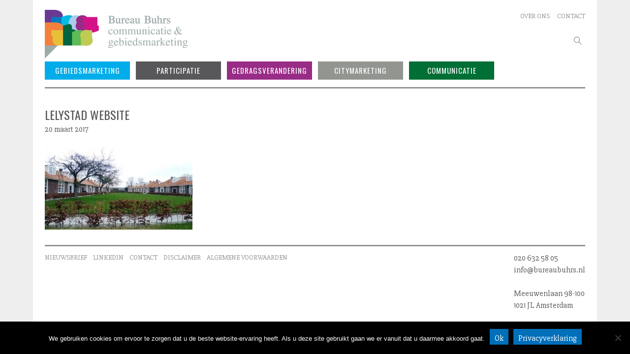

--- FILE ---
content_type: text/html; charset=UTF-8
request_url: https://www.bureaubuhrs.nl/visitor-journeys-aan-lelystad/lelystad-website/
body_size: 39189
content:
<!DOCTYPE html>
<html lang="nl-NL">
<head>
<!-- Google Tag Manager -->
<script>(function(w,d,s,l,i){w[l]=w[l]||[];w[l].push({'gtm.start':
new Date().getTime(),event:'gtm.js'});var f=d.getElementsByTagName(s)[0],
j=d.createElement(s),dl=l!='dataLayer'?'&l='+l:'';j.async=true;j.src=
'https://www.googletagmanager.com/gtm.js?id='+i+dl;f.parentNode.insertBefore(j,f);
})(window,document,'script','dataLayer','GTM-WVV565C');</script> 
<!-- End Google Tag Manager -->
	
<meta charset="UTF-8">
<meta id="viewport" name="viewport" content="width=device-width">
<link rel="profile" href="http://gmpg.org/xfn/11">
<link rel="pingback" href="https://www.bureaubuhrs.nl/xmlrpc.php">

<meta name='robots' content='index, follow, max-image-preview:large, max-snippet:-1, max-video-preview:-1' />
	<style>img:is([sizes="auto" i], [sizes^="auto," i]) { contain-intrinsic-size: 3000px 1500px }</style>
	
	<!-- This site is optimized with the Yoast SEO plugin v26.7 - https://yoast.com/wordpress/plugins/seo/ -->
	<title>lelystad website - Bureau Buhrs</title>
	<link rel="canonical" href="https://www.bureaubuhrs.nl/visitor-journeys-aan-lelystad/lelystad-website/" />
	<meta property="og:locale" content="nl_NL" />
	<meta property="og:type" content="article" />
	<meta property="og:title" content="lelystad website - Bureau Buhrs" />
	<meta property="og:url" content="https://www.bureaubuhrs.nl/visitor-journeys-aan-lelystad/lelystad-website/" />
	<meta property="og:site_name" content="Bureau Buhrs" />
	<meta property="article:modified_time" content="2018-04-24T09:43:03+00:00" />
	<meta property="og:image" content="https://www.bureaubuhrs.nl/visitor-journeys-aan-lelystad/lelystad-website" />
	<meta property="og:image:width" content="414" />
	<meta property="og:image:height" content="232" />
	<meta property="og:image:type" content="image/jpeg" />
	<script type="application/ld+json" class="yoast-schema-graph">{"@context":"https://schema.org","@graph":[{"@type":"WebPage","@id":"https://www.bureaubuhrs.nl/visitor-journeys-aan-lelystad/lelystad-website/","url":"https://www.bureaubuhrs.nl/visitor-journeys-aan-lelystad/lelystad-website/","name":"lelystad website - Bureau Buhrs","isPartOf":{"@id":"https://www.bureaubuhrs.nl/#website"},"primaryImageOfPage":{"@id":"https://www.bureaubuhrs.nl/visitor-journeys-aan-lelystad/lelystad-website/#primaryimage"},"image":{"@id":"https://www.bureaubuhrs.nl/visitor-journeys-aan-lelystad/lelystad-website/#primaryimage"},"thumbnailUrl":"https://www.bureaubuhrs.nl/wp-content/uploads/2017/03/lelystad-website.jpg","datePublished":"2017-03-20T13:34:26+00:00","dateModified":"2018-04-24T09:43:03+00:00","breadcrumb":{"@id":"https://www.bureaubuhrs.nl/visitor-journeys-aan-lelystad/lelystad-website/#breadcrumb"},"inLanguage":"nl-NL","potentialAction":[{"@type":"ReadAction","target":["https://www.bureaubuhrs.nl/visitor-journeys-aan-lelystad/lelystad-website/"]}]},{"@type":"ImageObject","inLanguage":"nl-NL","@id":"https://www.bureaubuhrs.nl/visitor-journeys-aan-lelystad/lelystad-website/#primaryimage","url":"https://www.bureaubuhrs.nl/wp-content/uploads/2017/03/lelystad-website.jpg","contentUrl":"https://www.bureaubuhrs.nl/wp-content/uploads/2017/03/lelystad-website.jpg","width":414,"height":232,"caption":"Werkeiland visitor journeys"},{"@type":"BreadcrumbList","@id":"https://www.bureaubuhrs.nl/visitor-journeys-aan-lelystad/lelystad-website/#breadcrumb","itemListElement":[{"@type":"ListItem","position":1,"name":"Home","item":"https://www.bureaubuhrs.nl/"},{"@type":"ListItem","position":2,"name":"VISITOR JOURNEYS AAN LELYSTAD","item":"https://www.bureaubuhrs.nl/visitor-journeys-aan-lelystad/"},{"@type":"ListItem","position":3,"name":"lelystad website"}]},{"@type":"WebSite","@id":"https://www.bureaubuhrs.nl/#website","url":"https://www.bureaubuhrs.nl/","name":"Bureau Buhrs","description":"communicatie &amp; gebiedsmarketing","potentialAction":[{"@type":"SearchAction","target":{"@type":"EntryPoint","urlTemplate":"https://www.bureaubuhrs.nl/?s={search_term_string}"},"query-input":{"@type":"PropertyValueSpecification","valueRequired":true,"valueName":"search_term_string"}}],"inLanguage":"nl-NL"}]}</script>
	<!-- / Yoast SEO plugin. -->


<link rel="alternate" type="application/rss+xml" title="Bureau Buhrs &raquo; feed" href="https://www.bureaubuhrs.nl/feed/" />
<link rel="alternate" type="application/rss+xml" title="Bureau Buhrs &raquo; reacties feed" href="https://www.bureaubuhrs.nl/comments/feed/" />
		<!-- This site uses the Google Analytics by MonsterInsights plugin v9.11.1 - Using Analytics tracking - https://www.monsterinsights.com/ -->
							<script src="//www.googletagmanager.com/gtag/js?id=G-YW7EBG4WG1"  data-cfasync="false" data-wpfc-render="false" type="text/javascript" async></script>
			<script data-cfasync="false" data-wpfc-render="false" type="text/javascript">
				var mi_version = '9.11.1';
				var mi_track_user = true;
				var mi_no_track_reason = '';
								var MonsterInsightsDefaultLocations = {"page_location":"https:\/\/www.bureaubuhrs.nl\/visitor-journeys-aan-lelystad\/lelystad-website\/"};
								if ( typeof MonsterInsightsPrivacyGuardFilter === 'function' ) {
					var MonsterInsightsLocations = (typeof MonsterInsightsExcludeQuery === 'object') ? MonsterInsightsPrivacyGuardFilter( MonsterInsightsExcludeQuery ) : MonsterInsightsPrivacyGuardFilter( MonsterInsightsDefaultLocations );
				} else {
					var MonsterInsightsLocations = (typeof MonsterInsightsExcludeQuery === 'object') ? MonsterInsightsExcludeQuery : MonsterInsightsDefaultLocations;
				}

								var disableStrs = [
										'ga-disable-G-YW7EBG4WG1',
									];

				/* Function to detect opted out users */
				function __gtagTrackerIsOptedOut() {
					for (var index = 0; index < disableStrs.length; index++) {
						if (document.cookie.indexOf(disableStrs[index] + '=true') > -1) {
							return true;
						}
					}

					return false;
				}

				/* Disable tracking if the opt-out cookie exists. */
				if (__gtagTrackerIsOptedOut()) {
					for (var index = 0; index < disableStrs.length; index++) {
						window[disableStrs[index]] = true;
					}
				}

				/* Opt-out function */
				function __gtagTrackerOptout() {
					for (var index = 0; index < disableStrs.length; index++) {
						document.cookie = disableStrs[index] + '=true; expires=Thu, 31 Dec 2099 23:59:59 UTC; path=/';
						window[disableStrs[index]] = true;
					}
				}

				if ('undefined' === typeof gaOptout) {
					function gaOptout() {
						__gtagTrackerOptout();
					}
				}
								window.dataLayer = window.dataLayer || [];

				window.MonsterInsightsDualTracker = {
					helpers: {},
					trackers: {},
				};
				if (mi_track_user) {
					function __gtagDataLayer() {
						dataLayer.push(arguments);
					}

					function __gtagTracker(type, name, parameters) {
						if (!parameters) {
							parameters = {};
						}

						if (parameters.send_to) {
							__gtagDataLayer.apply(null, arguments);
							return;
						}

						if (type === 'event') {
														parameters.send_to = monsterinsights_frontend.v4_id;
							var hookName = name;
							if (typeof parameters['event_category'] !== 'undefined') {
								hookName = parameters['event_category'] + ':' + name;
							}

							if (typeof MonsterInsightsDualTracker.trackers[hookName] !== 'undefined') {
								MonsterInsightsDualTracker.trackers[hookName](parameters);
							} else {
								__gtagDataLayer('event', name, parameters);
							}
							
						} else {
							__gtagDataLayer.apply(null, arguments);
						}
					}

					__gtagTracker('js', new Date());
					__gtagTracker('set', {
						'developer_id.dZGIzZG': true,
											});
					if ( MonsterInsightsLocations.page_location ) {
						__gtagTracker('set', MonsterInsightsLocations);
					}
										__gtagTracker('config', 'G-YW7EBG4WG1', {"forceSSL":"true","anonymize_ip":"true"} );
										window.gtag = __gtagTracker;										(function () {
						/* https://developers.google.com/analytics/devguides/collection/analyticsjs/ */
						/* ga and __gaTracker compatibility shim. */
						var noopfn = function () {
							return null;
						};
						var newtracker = function () {
							return new Tracker();
						};
						var Tracker = function () {
							return null;
						};
						var p = Tracker.prototype;
						p.get = noopfn;
						p.set = noopfn;
						p.send = function () {
							var args = Array.prototype.slice.call(arguments);
							args.unshift('send');
							__gaTracker.apply(null, args);
						};
						var __gaTracker = function () {
							var len = arguments.length;
							if (len === 0) {
								return;
							}
							var f = arguments[len - 1];
							if (typeof f !== 'object' || f === null || typeof f.hitCallback !== 'function') {
								if ('send' === arguments[0]) {
									var hitConverted, hitObject = false, action;
									if ('event' === arguments[1]) {
										if ('undefined' !== typeof arguments[3]) {
											hitObject = {
												'eventAction': arguments[3],
												'eventCategory': arguments[2],
												'eventLabel': arguments[4],
												'value': arguments[5] ? arguments[5] : 1,
											}
										}
									}
									if ('pageview' === arguments[1]) {
										if ('undefined' !== typeof arguments[2]) {
											hitObject = {
												'eventAction': 'page_view',
												'page_path': arguments[2],
											}
										}
									}
									if (typeof arguments[2] === 'object') {
										hitObject = arguments[2];
									}
									if (typeof arguments[5] === 'object') {
										Object.assign(hitObject, arguments[5]);
									}
									if ('undefined' !== typeof arguments[1].hitType) {
										hitObject = arguments[1];
										if ('pageview' === hitObject.hitType) {
											hitObject.eventAction = 'page_view';
										}
									}
									if (hitObject) {
										action = 'timing' === arguments[1].hitType ? 'timing_complete' : hitObject.eventAction;
										hitConverted = mapArgs(hitObject);
										__gtagTracker('event', action, hitConverted);
									}
								}
								return;
							}

							function mapArgs(args) {
								var arg, hit = {};
								var gaMap = {
									'eventCategory': 'event_category',
									'eventAction': 'event_action',
									'eventLabel': 'event_label',
									'eventValue': 'event_value',
									'nonInteraction': 'non_interaction',
									'timingCategory': 'event_category',
									'timingVar': 'name',
									'timingValue': 'value',
									'timingLabel': 'event_label',
									'page': 'page_path',
									'location': 'page_location',
									'title': 'page_title',
									'referrer' : 'page_referrer',
								};
								for (arg in args) {
																		if (!(!args.hasOwnProperty(arg) || !gaMap.hasOwnProperty(arg))) {
										hit[gaMap[arg]] = args[arg];
									} else {
										hit[arg] = args[arg];
									}
								}
								return hit;
							}

							try {
								f.hitCallback();
							} catch (ex) {
							}
						};
						__gaTracker.create = newtracker;
						__gaTracker.getByName = newtracker;
						__gaTracker.getAll = function () {
							return [];
						};
						__gaTracker.remove = noopfn;
						__gaTracker.loaded = true;
						window['__gaTracker'] = __gaTracker;
					})();
									} else {
										console.log("");
					(function () {
						function __gtagTracker() {
							return null;
						}

						window['__gtagTracker'] = __gtagTracker;
						window['gtag'] = __gtagTracker;
					})();
									}
			</script>
							<!-- / Google Analytics by MonsterInsights -->
		<script type="text/javascript">
/* <![CDATA[ */
window._wpemojiSettings = {"baseUrl":"https:\/\/s.w.org\/images\/core\/emoji\/16.0.1\/72x72\/","ext":".png","svgUrl":"https:\/\/s.w.org\/images\/core\/emoji\/16.0.1\/svg\/","svgExt":".svg","source":{"concatemoji":"https:\/\/www.bureaubuhrs.nl\/wp-includes\/js\/wp-emoji-release.min.js?ver=6.8.3"}};
/*! This file is auto-generated */
!function(s,n){var o,i,e;function c(e){try{var t={supportTests:e,timestamp:(new Date).valueOf()};sessionStorage.setItem(o,JSON.stringify(t))}catch(e){}}function p(e,t,n){e.clearRect(0,0,e.canvas.width,e.canvas.height),e.fillText(t,0,0);var t=new Uint32Array(e.getImageData(0,0,e.canvas.width,e.canvas.height).data),a=(e.clearRect(0,0,e.canvas.width,e.canvas.height),e.fillText(n,0,0),new Uint32Array(e.getImageData(0,0,e.canvas.width,e.canvas.height).data));return t.every(function(e,t){return e===a[t]})}function u(e,t){e.clearRect(0,0,e.canvas.width,e.canvas.height),e.fillText(t,0,0);for(var n=e.getImageData(16,16,1,1),a=0;a<n.data.length;a++)if(0!==n.data[a])return!1;return!0}function f(e,t,n,a){switch(t){case"flag":return n(e,"\ud83c\udff3\ufe0f\u200d\u26a7\ufe0f","\ud83c\udff3\ufe0f\u200b\u26a7\ufe0f")?!1:!n(e,"\ud83c\udde8\ud83c\uddf6","\ud83c\udde8\u200b\ud83c\uddf6")&&!n(e,"\ud83c\udff4\udb40\udc67\udb40\udc62\udb40\udc65\udb40\udc6e\udb40\udc67\udb40\udc7f","\ud83c\udff4\u200b\udb40\udc67\u200b\udb40\udc62\u200b\udb40\udc65\u200b\udb40\udc6e\u200b\udb40\udc67\u200b\udb40\udc7f");case"emoji":return!a(e,"\ud83e\udedf")}return!1}function g(e,t,n,a){var r="undefined"!=typeof WorkerGlobalScope&&self instanceof WorkerGlobalScope?new OffscreenCanvas(300,150):s.createElement("canvas"),o=r.getContext("2d",{willReadFrequently:!0}),i=(o.textBaseline="top",o.font="600 32px Arial",{});return e.forEach(function(e){i[e]=t(o,e,n,a)}),i}function t(e){var t=s.createElement("script");t.src=e,t.defer=!0,s.head.appendChild(t)}"undefined"!=typeof Promise&&(o="wpEmojiSettingsSupports",i=["flag","emoji"],n.supports={everything:!0,everythingExceptFlag:!0},e=new Promise(function(e){s.addEventListener("DOMContentLoaded",e,{once:!0})}),new Promise(function(t){var n=function(){try{var e=JSON.parse(sessionStorage.getItem(o));if("object"==typeof e&&"number"==typeof e.timestamp&&(new Date).valueOf()<e.timestamp+604800&&"object"==typeof e.supportTests)return e.supportTests}catch(e){}return null}();if(!n){if("undefined"!=typeof Worker&&"undefined"!=typeof OffscreenCanvas&&"undefined"!=typeof URL&&URL.createObjectURL&&"undefined"!=typeof Blob)try{var e="postMessage("+g.toString()+"("+[JSON.stringify(i),f.toString(),p.toString(),u.toString()].join(",")+"));",a=new Blob([e],{type:"text/javascript"}),r=new Worker(URL.createObjectURL(a),{name:"wpTestEmojiSupports"});return void(r.onmessage=function(e){c(n=e.data),r.terminate(),t(n)})}catch(e){}c(n=g(i,f,p,u))}t(n)}).then(function(e){for(var t in e)n.supports[t]=e[t],n.supports.everything=n.supports.everything&&n.supports[t],"flag"!==t&&(n.supports.everythingExceptFlag=n.supports.everythingExceptFlag&&n.supports[t]);n.supports.everythingExceptFlag=n.supports.everythingExceptFlag&&!n.supports.flag,n.DOMReady=!1,n.readyCallback=function(){n.DOMReady=!0}}).then(function(){return e}).then(function(){var e;n.supports.everything||(n.readyCallback(),(e=n.source||{}).concatemoji?t(e.concatemoji):e.wpemoji&&e.twemoji&&(t(e.twemoji),t(e.wpemoji)))}))}((window,document),window._wpemojiSettings);
/* ]]> */
</script>
<style id='wp-emoji-styles-inline-css' type='text/css'>

	img.wp-smiley, img.emoji {
		display: inline !important;
		border: none !important;
		box-shadow: none !important;
		height: 1em !important;
		width: 1em !important;
		margin: 0 0.07em !important;
		vertical-align: -0.1em !important;
		background: none !important;
		padding: 0 !important;
	}
</style>
<link rel='stylesheet' id='cookie-notice-front-css' href='https://www.bureaubuhrs.nl/wp-content/plugins/cookie-notice/css/front.min.css?ver=2.5.11' type='text/css' media='all' />
<link rel='stylesheet' id='bureaubuhrs-style-css' href='https://www.bureaubuhrs.nl/wp-content/themes/bureaubuhrs/style.css?ver=6.8.3' type='text/css' media='all' />
<link rel='stylesheet' id='flick-css' href='https://www.bureaubuhrs.nl/wp-content/plugins/mailchimp/assets/css/flick/flick.css?ver=2.0.1' type='text/css' media='all' />
<link rel='stylesheet' id='mailchimp_sf_main_css-css' href='https://www.bureaubuhrs.nl/wp-content/plugins/mailchimp/assets/css/frontend.css?ver=2.0.1' type='text/css' media='all' />
<script type="text/javascript" src="https://www.bureaubuhrs.nl/wp-content/plugins/google-analytics-for-wordpress/assets/js/frontend-gtag.min.js?ver=9.11.1" id="monsterinsights-frontend-script-js" async="async" data-wp-strategy="async"></script>
<script data-cfasync="false" data-wpfc-render="false" type="text/javascript" id='monsterinsights-frontend-script-js-extra'>/* <![CDATA[ */
var monsterinsights_frontend = {"js_events_tracking":"true","download_extensions":"doc,pdf,ppt,zip,xls,docx,pptx,xlsx","inbound_paths":"[]","home_url":"https:\/\/www.bureaubuhrs.nl","hash_tracking":"false","v4_id":"G-YW7EBG4WG1"};/* ]]> */
</script>
<script type="text/javascript" id="cookie-notice-front-js-before">
/* <![CDATA[ */
var cnArgs = {"ajaxUrl":"https:\/\/www.bureaubuhrs.nl\/wp-admin\/admin-ajax.php","nonce":"70cd451971","hideEffect":"fade","position":"bottom","onScroll":false,"onScrollOffset":100,"onClick":false,"cookieName":"cookie_notice_accepted","cookieTime":2592000,"cookieTimeRejected":2592000,"globalCookie":false,"redirection":false,"cache":false,"revokeCookies":false,"revokeCookiesOpt":"automatic"};
/* ]]> */
</script>
<script type="text/javascript" src="https://www.bureaubuhrs.nl/wp-content/plugins/cookie-notice/js/front.min.js?ver=2.5.11" id="cookie-notice-front-js"></script>
<script type="text/javascript" src="https://www.bureaubuhrs.nl/wp-content/plugins/hyphenator/Hyphenator.js?ver=4.1.0" id="hyphenator-js"></script>
<script type="text/javascript" src="https://www.bureaubuhrs.nl/wp-content/plugins/hyphenator/patterns/nl.js?ver=4.1.0" id="hyphenator-nl-js"></script>
<script type="text/javascript" src="https://www.bureaubuhrs.nl/wp-includes/js/jquery/jquery.min.js?ver=3.7.1" id="jquery-core-js"></script>
<script type="text/javascript" src="https://www.bureaubuhrs.nl/wp-includes/js/jquery/jquery-migrate.min.js?ver=3.4.1" id="jquery-migrate-js"></script>
<script type="text/javascript" src="https://www.bureaubuhrs.nl/wp-content/themes/bureaubuhrs/js/colors.js?ver=6.8.3" id="colors-js"></script>
<script type="text/javascript" src="https://www.bureaubuhrs.nl/wp-content/themes/bureaubuhrs/js/interface.js?ver=6.8.3" id="interface-js"></script>
<script type="text/javascript" src="https://www.bureaubuhrs.nl/wp-content/themes/bureaubuhrs/inc/PgwSlider-master/pgwslider.min.js?ver=6.8.3" id="pgwslider-js"></script>
<script type="text/javascript" src="https://www.bureaubuhrs.nl/wp-content/themes/bureaubuhrs/inc/jquery.bxslider/jquery.bxslider.min.js?ver=6.8.3" id="bxslider-js"></script>
<link rel="https://api.w.org/" href="https://www.bureaubuhrs.nl/wp-json/" /><link rel="alternate" title="JSON" type="application/json" href="https://www.bureaubuhrs.nl/wp-json/wp/v2/media/2413" /><link rel="EditURI" type="application/rsd+xml" title="RSD" href="https://www.bureaubuhrs.nl/xmlrpc.php?rsd" />
<meta name="generator" content="WordPress 6.8.3" />
<link rel='shortlink' href='https://www.bureaubuhrs.nl/?p=2413' />
<link rel="alternate" title="oEmbed (JSON)" type="application/json+oembed" href="https://www.bureaubuhrs.nl/wp-json/oembed/1.0/embed?url=https%3A%2F%2Fwww.bureaubuhrs.nl%2Fvisitor-journeys-aan-lelystad%2Flelystad-website%2F" />
<link rel="alternate" title="oEmbed (XML)" type="text/xml+oembed" href="https://www.bureaubuhrs.nl/wp-json/oembed/1.0/embed?url=https%3A%2F%2Fwww.bureaubuhrs.nl%2Fvisitor-journeys-aan-lelystad%2Flelystad-website%2F&#038;format=xml" />
<!-- All in one Favicon 4.8 --><link rel="shortcut icon" href="https://www.bureaubuhrs.nl/wp-content/uploads/2018/11/favicon-1.ico" />
<script type="text/javascript">
	Hyphenator.config( {"minwordlength":12,"classname":"entry-content","remoteloading":false,"defaultlanguage":"nl"} );
	Hyphenator.run();
</script>
		<style type="text/css" id="wp-custom-css">
			body #mc_signup_submit {
	padding-block: 0;
  width: auto;
}		</style>
		<!--[if lt IE 9]>
	<script src="/wp-content/themes/bureaubuhrs/js/html5.js"></script>
<![endif]-->
<link href='https://fonts.googleapis.com/css?family=Slabo+27px' rel='stylesheet' type='text/css'>
<link href='https://fonts.googleapis.com/css?family=Oswald:400,300,700' rel='stylesheet' type='text/css'>
<link href='/wp-content/themes/bureaubuhrs/inc/PgwSlider-master/pgwslider.min.css' rel='stylesheet' type='text/css'>
<link href='/wp-content/themes/bureaubuhrs/inc/jquery.bxslider/jquery.bxslider.css' rel='stylesheet' type='text/css'>
<link href='/wp-content/themes/bureaubuhrs/linearicons.css' rel='stylesheet' type='text/css'>
<script>
if (screen.width < 600) {
  document.getElementById("viewport").setAttribute("content", "width=405");
} else {
  document.getElementById("viewport").setAttribute("content", "width=1146");
}

/* Modernizr 2.8.3 (Custom Build) | MIT & BSD
 * Build: http://modernizr.com/download/#-touch-shiv-cssclasses-teststyles-prefixes-load
 */
;window.Modernizr=function(a,b,c){function w(a){j.cssText=a}function x(a,b){return w(m.join(a+";")+(b||""))}function y(a,b){return typeof a===b}function z(a,b){return!!~(""+a).indexOf(b)}function A(a,b,d){for(var e in a){var f=b[a[e]];if(f!==c)return d===!1?a[e]:y(f,"function")?f.bind(d||b):f}return!1}var d="2.8.3",e={},f=!0,g=b.documentElement,h="modernizr",i=b.createElement(h),j=i.style,k,l={}.toString,m=" -webkit- -moz- -o- -ms- ".split(" "),n={},o={},p={},q=[],r=q.slice,s,t=function(a,c,d,e){var f,i,j,k,l=b.createElement("div"),m=b.body,n=m||b.createElement("body");if(parseInt(d,10))while(d--)j=b.createElement("div"),j.id=e?e[d]:h+(d+1),l.appendChild(j);return f=["&#173;",'<style id="s',h,'">',a,"</style>"].join(""),l.id=h,(m?l:n).innerHTML+=f,n.appendChild(l),m||(n.style.background="",n.style.overflow="hidden",k=g.style.overflow,g.style.overflow="hidden",g.appendChild(n)),i=c(l,a),m?l.parentNode.removeChild(l):(n.parentNode.removeChild(n),g.style.overflow=k),!!i},u={}.hasOwnProperty,v;!y(u,"undefined")&&!y(u.call,"undefined")?v=function(a,b){return u.call(a,b)}:v=function(a,b){return b in a&&y(a.constructor.prototype[b],"undefined")},Function.prototype.bind||(Function.prototype.bind=function(b){var c=this;if(typeof c!="function")throw new TypeError;var d=r.call(arguments,1),e=function(){if(this instanceof e){var a=function(){};a.prototype=c.prototype;var f=new a,g=c.apply(f,d.concat(r.call(arguments)));return Object(g)===g?g:f}return c.apply(b,d.concat(r.call(arguments)))};return e}),n.touch=function(){var c;return"ontouchstart"in a||a.DocumentTouch&&b instanceof DocumentTouch?c=!0:t(["@media (",m.join("touch-enabled),("),h,")","{#modernizr{top:9px;position:absolute}}"].join(""),function(a){c=a.offsetTop===9}),c};for(var B in n)v(n,B)&&(s=B.toLowerCase(),e[s]=n[B](),q.push((e[s]?"":"no-")+s));return e.addTest=function(a,b){if(typeof a=="object")for(var d in a)v(a,d)&&e.addTest(d,a[d]);else{a=a.toLowerCase();if(e[a]!==c)return e;b=typeof b=="function"?b():b,typeof f!="undefined"&&f&&(g.className+=" "+(b?"":"no-")+a),e[a]=b}return e},w(""),i=k=null,function(a,b){function l(a,b){var c=a.createElement("p"),d=a.getElementsByTagName("head")[0]||a.documentElement;return c.innerHTML="x<style>"+b+"</style>",d.insertBefore(c.lastChild,d.firstChild)}function m(){var a=s.elements;return typeof a=="string"?a.split(" "):a}function n(a){var b=j[a[h]];return b||(b={},i++,a[h]=i,j[i]=b),b}function o(a,c,d){c||(c=b);if(k)return c.createElement(a);d||(d=n(c));var g;return d.cache[a]?g=d.cache[a].cloneNode():f.test(a)?g=(d.cache[a]=d.createElem(a)).cloneNode():g=d.createElem(a),g.canHaveChildren&&!e.test(a)&&!g.tagUrn?d.frag.appendChild(g):g}function p(a,c){a||(a=b);if(k)return a.createDocumentFragment();c=c||n(a);var d=c.frag.cloneNode(),e=0,f=m(),g=f.length;for(;e<g;e++)d.createElement(f[e]);return d}function q(a,b){b.cache||(b.cache={},b.createElem=a.createElement,b.createFrag=a.createDocumentFragment,b.frag=b.createFrag()),a.createElement=function(c){return s.shivMethods?o(c,a,b):b.createElem(c)},a.createDocumentFragment=Function("h,f","return function(){var n=f.cloneNode(),c=n.createElement;h.shivMethods&&("+m().join().replace(/[\w\-]+/g,function(a){return b.createElem(a),b.frag.createElement(a),'c("'+a+'")'})+");return n}")(s,b.frag)}function r(a){a||(a=b);var c=n(a);return s.shivCSS&&!g&&!c.hasCSS&&(c.hasCSS=!!l(a,"article,aside,dialog,figcaption,figure,footer,header,hgroup,main,nav,section{display:block}mark{background:#FF0;color:#000}template{display:none}")),k||q(a,c),a}var c="3.7.0",d=a.html5||{},e=/^<|^(?:button|map|select|textarea|object|iframe|option|optgroup)$/i,f=/^(?:a|b|code|div|fieldset|h1|h2|h3|h4|h5|h6|i|label|li|ol|p|q|span|strong|style|table|tbody|td|th|tr|ul)$/i,g,h="_html5shiv",i=0,j={},k;(function(){try{var a=b.createElement("a");a.innerHTML="<xyz></xyz>",g="hidden"in a,k=a.childNodes.length==1||function(){b.createElement("a");var a=b.createDocumentFragment();return typeof a.cloneNode=="undefined"||typeof a.createDocumentFragment=="undefined"||typeof a.createElement=="undefined"}()}catch(c){g=!0,k=!0}})();var s={elements:d.elements||"abbr article aside audio bdi canvas data datalist details dialog figcaption figure footer header hgroup main mark meter nav output progress section summary template time video",version:c,shivCSS:d.shivCSS!==!1,supportsUnknownElements:k,shivMethods:d.shivMethods!==!1,type:"default",shivDocument:r,createElement:o,createDocumentFragment:p};a.html5=s,r(b)}(this,b),e._version=d,e._prefixes=m,e.testStyles=t,g.className=g.className.replace(/(^|\s)no-js(\s|$)/,"$1$2")+(f?" js "+q.join(" "):""),e}(this,this.document),function(a,b,c){function d(a){return"[object Function]"==o.call(a)}function e(a){return"string"==typeof a}function f(){}function g(a){return!a||"loaded"==a||"complete"==a||"uninitialized"==a}function h(){var a=p.shift();q=1,a?a.t?m(function(){("c"==a.t?B.injectCss:B.injectJs)(a.s,0,a.a,a.x,a.e,1)},0):(a(),h()):q=0}function i(a,c,d,e,f,i,j){function k(b){if(!o&&g(l.readyState)&&(u.r=o=1,!q&&h(),l.onload=l.onreadystatechange=null,b)){"img"!=a&&m(function(){t.removeChild(l)},50);for(var d in y[c])y[c].hasOwnProperty(d)&&y[c][d].onload()}}var j=j||B.errorTimeout,l=b.createElement(a),o=0,r=0,u={t:d,s:c,e:f,a:i,x:j};1===y[c]&&(r=1,y[c]=[]),"object"==a?l.data=c:(l.src=c,l.type=a),l.width=l.height="0",l.onerror=l.onload=l.onreadystatechange=function(){k.call(this,r)},p.splice(e,0,u),"img"!=a&&(r||2===y[c]?(t.insertBefore(l,s?null:n),m(k,j)):y[c].push(l))}function j(a,b,c,d,f){return q=0,b=b||"j",e(a)?i("c"==b?v:u,a,b,this.i++,c,d,f):(p.splice(this.i++,0,a),1==p.length&&h()),this}function k(){var a=B;return a.loader={load:j,i:0},a}var l=b.documentElement,m=a.setTimeout,n=b.getElementsByTagName("script")[0],o={}.toString,p=[],q=0,r="MozAppearance"in l.style,s=r&&!!b.createRange().compareNode,t=s?l:n.parentNode,l=a.opera&&"[object Opera]"==o.call(a.opera),l=!!b.attachEvent&&!l,u=r?"object":l?"script":"img",v=l?"script":u,w=Array.isArray||function(a){return"[object Array]"==o.call(a)},x=[],y={},z={timeout:function(a,b){return b.length&&(a.timeout=b[0]),a}},A,B;B=function(a){function b(a){var a=a.split("!"),b=x.length,c=a.pop(),d=a.length,c={url:c,origUrl:c,prefixes:a},e,f,g;for(f=0;f<d;f++)g=a[f].split("="),(e=z[g.shift()])&&(c=e(c,g));for(f=0;f<b;f++)c=x[f](c);return c}function g(a,e,f,g,h){var i=b(a),j=i.autoCallback;i.url.split(".").pop().split("?").shift(),i.bypass||(e&&(e=d(e)?e:e[a]||e[g]||e[a.split("/").pop().split("?")[0]]),i.instead?i.instead(a,e,f,g,h):(y[i.url]?i.noexec=!0:y[i.url]=1,f.load(i.url,i.forceCSS||!i.forceJS&&"css"==i.url.split(".").pop().split("?").shift()?"c":c,i.noexec,i.attrs,i.timeout),(d(e)||d(j))&&f.load(function(){k(),e&&e(i.origUrl,h,g),j&&j(i.origUrl,h,g),y[i.url]=2})))}function h(a,b){function c(a,c){if(a){if(e(a))c||(j=function(){var a=[].slice.call(arguments);k.apply(this,a),l()}),g(a,j,b,0,h);else if(Object(a)===a)for(n in m=function(){var b=0,c;for(c in a)a.hasOwnProperty(c)&&b++;return b}(),a)a.hasOwnProperty(n)&&(!c&&!--m&&(d(j)?j=function(){var a=[].slice.call(arguments);k.apply(this,a),l()}:j[n]=function(a){return function(){var b=[].slice.call(arguments);a&&a.apply(this,b),l()}}(k[n])),g(a[n],j,b,n,h))}else!c&&l()}var h=!!a.test,i=a.load||a.both,j=a.callback||f,k=j,l=a.complete||f,m,n;c(h?a.yep:a.nope,!!i),i&&c(i)}var i,j,l=this.yepnope.loader;if(e(a))g(a,0,l,0);else if(w(a))for(i=0;i<a.length;i++)j=a[i],e(j)?g(j,0,l,0):w(j)?B(j):Object(j)===j&&h(j,l);else Object(a)===a&&h(a,l)},B.addPrefix=function(a,b){z[a]=b},B.addFilter=function(a){x.push(a)},B.errorTimeout=1e4,null==b.readyState&&b.addEventListener&&(b.readyState="loading",b.addEventListener("DOMContentLoaded",A=function(){b.removeEventListener("DOMContentLoaded",A,0),b.readyState="complete"},0)),a.yepnope=k(),a.yepnope.executeStack=h,a.yepnope.injectJs=function(a,c,d,e,i,j){var k=b.createElement("script"),l,o,e=e||B.errorTimeout;k.src=a;for(o in d)k.setAttribute(o,d[o]);c=j?h:c||f,k.onreadystatechange=k.onload=function(){!l&&g(k.readyState)&&(l=1,c(),k.onload=k.onreadystatechange=null)},m(function(){l||(l=1,c(1))},e),i?k.onload():n.parentNode.insertBefore(k,n)},a.yepnope.injectCss=function(a,c,d,e,g,i){var e=b.createElement("link"),j,c=i?h:c||f;e.href=a,e.rel="stylesheet",e.type="text/css";for(j in d)e.setAttribute(j,d[j]);g||(n.parentNode.insertBefore(e,n),m(c,0))}}(this,document),Modernizr.load=function(){yepnope.apply(window,[].slice.call(arguments,0))};

</script>
</head>

<body class="attachment wp-singular attachment-template-default single single-attachment postid-2413 attachmentid-2413 attachment-jpeg wp-theme-bureaubuhrs cookies-not-set group-blog">
<!-- Google Tag Manager (noscript) -->
<noscript><iframe src="https://www.googletagmanager.com/ns.html?id=GTM-WVV565C" height="0" width="0" style="display:none;visibility:hidden"></iframe></noscript>
<!-- End Google Tag Manager (noscript) -->
	
<div id="page" class="hfeed site">
	<a class="skip-link screen-reader-text" href="#content">Skip to content</a>

	<header id="masthead" class="site-header" role="banner">
		<div class="site-branding">
			<a href="https://www.bureaubuhrs.nl/" rel="home"><img src="/wp-content/themes/bureaubuhrs/img/logobureaubuhrs.png" height="99" /></a><h1 class="site-title"><a href="https://www.bureaubuhrs.nl/" rel="home">Bureau Buhrs</a></h1>
			<h2 class="site-description"><a href="https://www.bureaubuhrs.nl/" rel="home">communicatie &amp; gebiedsmarketing</a></h2>
		</div><!-- .site-branding -->

		<div class="menu-header-menu-container"><ul id="menu-header-menu" class="menu"><li id="menu-item-5310" class="menu-item menu-item-type-post_type menu-item-object-page menu-item-5310"><a href="https://www.bureaubuhrs.nl/over-ons/">Over ons</a></li>
<li id="menu-item-5308" class="menu-item menu-item-type-post_type menu-item-object-page menu-item-5308"><a href="https://www.bureaubuhrs.nl/contact/">Contact</a></li>
</ul></div>		<form role="search" method="get" class="search-form" action="https://www.bureaubuhrs.nl/">
		<span class="icon-magnifier" style="position: absolute; margin: 9px 0 0 150px; pointer-events: none; cursor: pointer;"></span>
			<label>
				<span class="screen-reader-text">Zoeken naar:</span>
				<input type="search" class="search-field" placeholder="Search …" value="" name="s" title="Zoeken naar:" />
			</label>
		</form>

		<nav id="site-navigation" class="main-navigation" role="navigation">
			<button class="menu-toggle" aria-controls="menu" aria-expanded="false"><span class="icon-options"></span></button>
			<div class="menu-hoofdmenu-container"><ul id="menu-hoofdmenu" class="menu"><li id="menu-item-33" class="menu-item menu-item-type-custom menu-item-object-custom menu-item-33"><a href="/category/gebiedsmarketing">Gebiedsmarketing</a></li>
<li id="menu-item-41" class="menu-item menu-item-type-custom menu-item-object-custom menu-item-41"><a href="/category/participatie">Participatie</a></li>
<li id="menu-item-5311" class="menu-item menu-item-type-taxonomy menu-item-object-category menu-item-5311"><a href="https://www.bureaubuhrs.nl/category/gedragsverandering/">Gedragsverandering</a></li>
<li id="menu-item-40" class="menu-item menu-item-type-custom menu-item-object-custom menu-item-40"><a href="/category/citymarketing">Citymarketing</a></li>
<li id="menu-item-42" class="menu-item menu-item-type-custom menu-item-object-custom menu-item-42"><a href="/category/communicatie">Communicatie</a></li>
</ul></div>		</nav><!-- #site-navigation -->
	</header><!-- #masthead -->

	<div id="content" class="site-content">



	<div id="primary" class="content-area">
		<main id="main" class="site-main" role="main">


		
			
<article id="post-2413" class="post-2413 attachment type-attachment status-inherit hentry">
	<header class="entry-header">
				<h2 class="entry-title">lelystad website</h2>
		<div class="entry-meta">
			20 maart 2017		</div><!-- .entry-meta -->
	</header><!-- .entry-header -->

	<div class="entry-content">
		<p class="attachment"><a href='https://www.bureaubuhrs.nl/wp-content/uploads/2017/03/lelystad-website.jpg'><img fetchpriority="high" decoding="async" width="300" height="168" src="https://www.bureaubuhrs.nl/wp-content/uploads/2017/03/lelystad-website-300x168.jpg" class="attachment-medium size-medium" alt="Werkeiland visitor journeys" srcset="https://www.bureaubuhrs.nl/wp-content/uploads/2017/03/lelystad-website-300x168.jpg 300w, https://www.bureaubuhrs.nl/wp-content/uploads/2017/03/lelystad-website.jpg 414w" sizes="(max-width: 300px) 100vw, 300px" /></a></p>
			</div><!-- .entry-content -->

	<footer class="entry-footer">
			</footer><!-- .entry-footer -->

</article><!-- #post-## -->

			
	<nav class="navigation post-navigation" aria-label="Berichten">
		<h2 class="screen-reader-text">Bericht navigatie</h2>
		<div class="nav-links"><div class="nav-previous"><a href="https://www.bureaubuhrs.nl/visitor-journeys-aan-lelystad/" rel="prev">VISITOR JOURNEYS AAN LELYSTAD</a></div></div>
	</nav>
			
		

		</main><!-- #main -->
	</div><!-- #primary -->


<div id="secondary" class="widget-area" role="complementary">
	</div><!-- #secondary -->

	</div><!-- #content -->

	<footer id="colophon" class="site-footer" role="contentinfo">
		<div id="widgets_right"><aside id="block-18" class="widget widget_block">
<div class="wp-block-columns is-layout-flex wp-container-core-columns-is-layout-9d6595d7 wp-block-columns-is-layout-flex">
<div class="wp-block-column is-vertically-aligned-top is-layout-flow wp-block-column-is-layout-flow">
<p class="has-text-align-left">020 632 58 05<br>info@bureaubuhrs.nl<br><br>Meeuwenlaan 98-100<br>1021 JL Amsterdam</p>
</div>
</div>
</aside></div>
		<div id="widgets_left"><aside id="nav_menu-2" class="widget widget_nav_menu"><div class="menu-footer-menu-container"><ul id="menu-footer-menu" class="menu"><li id="menu-item-7181" class="menu-item menu-item-type-post_type menu-item-object-page menu-item-7181"><a href="https://www.bureaubuhrs.nl/nieuwsbrief/">Nieuwsbrief</a></li>
<li id="menu-item-7194" class="menu-item menu-item-type-custom menu-item-object-custom menu-item-7194"><a href="https://www.linkedin.com/company/bureau-buhrs/">LinkedIn</a></li>
<li id="menu-item-7195" class="menu-item menu-item-type-post_type menu-item-object-page menu-item-7195"><a href="https://www.bureaubuhrs.nl/contact/">Contact</a></li>
<li id="menu-item-56" class="menu-item menu-item-type-post_type menu-item-object-page menu-item-56"><a href="https://www.bureaubuhrs.nl/disclaimer/">Disclaimer</a></li>
<li id="menu-item-54" class="menu-item menu-item-type-post_type menu-item-object-page menu-item-54"><a href="https://www.bureaubuhrs.nl/terms-and-conditions/">Algemene voorwaarden</a></li>
</ul></div></aside></div>
		
	</footer><!-- #colophon -->
</div><!-- #page -->

<script type="speculationrules">
{"prefetch":[{"source":"document","where":{"and":[{"href_matches":"\/*"},{"not":{"href_matches":["\/wp-*.php","\/wp-admin\/*","\/wp-content\/uploads\/*","\/wp-content\/*","\/wp-content\/plugins\/*","\/wp-content\/themes\/bureaubuhrs\/*","\/*\\?(.+)"]}},{"not":{"selector_matches":"a[rel~=\"nofollow\"]"}},{"not":{"selector_matches":".no-prefetch, .no-prefetch a"}}]},"eagerness":"conservative"}]}
</script>
<script type="text/javascript" src="https://www.bureaubuhrs.nl/wp-content/themes/bureaubuhrs/js/navigation.js?ver=20120206" id="bureaubuhrs-navigation-js"></script>
<script type="text/javascript" src="https://www.bureaubuhrs.nl/wp-content/themes/bureaubuhrs/js/skip-link-focus-fix.js?ver=20130115" id="bureaubuhrs-skip-link-focus-fix-js"></script>
<script type="text/javascript" src="https://www.bureaubuhrs.nl/wp-includes/js/jquery/jquery.form.min.js?ver=4.3.0" id="jquery-form-js"></script>
<script type="text/javascript" src="https://www.bureaubuhrs.nl/wp-includes/js/jquery/ui/core.min.js?ver=1.13.3" id="jquery-ui-core-js"></script>
<script type="text/javascript" src="https://www.bureaubuhrs.nl/wp-includes/js/jquery/ui/datepicker.min.js?ver=1.13.3" id="jquery-ui-datepicker-js"></script>
<script type="text/javascript" id="jquery-ui-datepicker-js-after">
/* <![CDATA[ */
jQuery(function(jQuery){jQuery.datepicker.setDefaults({"closeText":"Sluiten","currentText":"Vandaag","monthNames":["januari","februari","maart","april","mei","juni","juli","augustus","september","oktober","november","december"],"monthNamesShort":["jan","feb","mrt","apr","mei","jun","jul","aug","sep","okt","nov","dec"],"nextText":"Volgende","prevText":"Vorige","dayNames":["zondag","maandag","dinsdag","woensdag","donderdag","vrijdag","zaterdag"],"dayNamesShort":["zo","ma","di","wo","do","vr","za"],"dayNamesMin":["Z","M","D","W","D","V","Z"],"dateFormat":"d MM yy","firstDay":1,"isRTL":false});});
/* ]]> */
</script>
<script type="text/javascript" id="mailchimp_sf_main_js-js-extra">
/* <![CDATA[ */
var mailchimpSF = {"ajax_url":"https:\/\/www.bureaubuhrs.nl\/","phone_validation_error":"Please enter a valid phone number."};
/* ]]> */
</script>
<script type="text/javascript" src="https://www.bureaubuhrs.nl/wp-content/plugins/mailchimp/assets/js/mailchimp.js?ver=2.0.1" id="mailchimp_sf_main_js-js"></script>

		<!-- Cookie Notice plugin v2.5.11 by Hu-manity.co https://hu-manity.co/ -->
		<div id="cookie-notice" role="dialog" class="cookie-notice-hidden cookie-revoke-hidden cn-position-bottom" aria-label="Cookie Notice" style="background-color: rgba(0,0,0,1);"><div class="cookie-notice-container" style="color: #fff"><span id="cn-notice-text" class="cn-text-container">We gebruiken cookies om ervoor te zorgen dat u de beste website-ervaring heeft. Als u deze site gebruikt gaan we er vanuit dat u daarmee akkoord gaat.</span><span id="cn-notice-buttons" class="cn-buttons-container"><button id="cn-accept-cookie" data-cookie-set="accept" class="cn-set-cookie cn-button cn-button-custom button" aria-label="Ok">Ok</button><button data-link-url="https://www.bureaubuhrs.nl/privacyverklaring-bureau-buhrs/" data-link-target="_blank" id="cn-more-info" class="cn-more-info cn-button cn-button-custom button" aria-label="Privacyverklaring">Privacyverklaring</button></span><button type="button" id="cn-close-notice" data-cookie-set="accept" class="cn-close-icon" aria-label="No"></button></div>
			
		</div>
		<!-- / Cookie Notice plugin -->
</body>
</html>

--- FILE ---
content_type: application/javascript
request_url: https://www.bureaubuhrs.nl/wp-content/themes/bureaubuhrs/js/colors.js?ver=6.8.3
body_size: 1084
content:
jQuery(document).ready(function($) {

  $(".jmh_pew_readmore").each(function() {
	$(this).addClass("backlink");
  });

  $(".widget_pageexcerptwidget").each(function() {
	$(this).addClass("pink");
  });

  $(".widget-title:contains('Nieuws')").each(function() {
	$(this).parent().addClass("orange");
	$(this).css('cursor','pointer');
	$(this).click(function() {
  		document.location.href='/nieuws';
	});
  });
  $(".widget-title:contains('Projecten')").each(function() {
	$(this).parent().addClass("blue");
	$(this).css('cursor','pointer');
	$(this).click(function() {
  		document.location.href='/projecten';
	});
  });
  $(".widget-title:contains('Blog')").each(function() {
	$(this).parent().addClass("yellow");
	$(this).css('cursor','pointer');
	$(this).click(function() {
  		document.location.href='/blogs';
	});
  });
  $(".widget-title:contains('Nieuwsbrief')").each(function() {
	$(this).parent().removeClass("pink");	
	$(this).parent().addClass("orange");
  });
  $(".widget-title:contains('Nieuwsbrief')").each(function() {
	$(this).parent().addClass("orange");
	$(this).css('cursor','pointer');
	$(this).click(function() {
  		document.location.href='/nieuwsbrief';
	});
  });
})


--- FILE ---
content_type: application/javascript
request_url: https://www.bureaubuhrs.nl/wp-content/plugins/hyphenator/patterns/nl.js?ver=4.1.0
body_size: 70879
content:
// For questions about the dutch hyphenation patterns
// ask Remco Bloemen (remco dot bloemen at gmail dot com)
/*global Hyphenator*/
Hyphenator.languages['nl'] = {
    leftmin: 2,
    rightmin: 2,
    specialChars: "",
    patterns: {
        2: "1b1çè1ê13ëî31ï3ñ1q1ü1z",
        3: "_a4_b4_c4_d4_e4_é2_f4_g4_h2_i4_j4_k4_l4_m4_n4_o4_p4_r4_s4_t4_u4_w4_y2_z44a_4aea2ë2aha2qa1ta4üä3hä3r4b_3ba4bbb4o4bvby34bz4c_1ca2cbc4d1ce1céc3g3cic3j1coc3w1cy4d_1da2db1de3dè1di1do2ds2dt1du2dv2dw1dy2dz4e_4eae1de4ee2ie3oé3aé1dé1gé3hé3jé3né3pé3ré1t4ècè2lè2sè5tê2pê5t4ë_ë2bë3cë3dëe2ë3jë1l5ënë3pë2së1t4f_1fa4fbf1c4fd1fe1fé3fè3fê1fif1jf1n1fo3föfr44ft1fu4fv2fz4g_1ga4gd1ge1gé3gè1gigl41go4gs4gt1gu4gv1gy2gz4h_4hb2hdh4eh3hh3j2hlh1n2hr4hs2ht4i_i1a4ic4iei1è4ifi1hi3ii2j4ik4is4iti5w4izît42ï_ï5aï1cï1dï3oï1tï5z4j_j3bj1cj1gj3hj3j2jkj3r2jsj3vj1w4k_1ka1ke1kik1j1ko2ks4kt1ku2kû2kvky32kz4l_4ld1li2lm4lp4lsl1w1ly4lz4m_1ma4mb1me3mé3mè3mê1mi1mo2ms2mt1mu2mv1my2mz4n_1na2nb4nd1ne3né2ng1nin3n2ns2nt2nvnx31ny2nz4o_4oao4e2oë4oio3ï2oko1ö2oso2v4owo4xö3lö1pö4rös44p_1pé3pêpr42ps2pv5qequ44r_r1cr1gr3hr3lr1mr1p4rs4rtr1wr3x4rz4s_1sc3se3sé3sès1h1sisj2s1ms4qs2t1sus4y4t_1te1tétè33titr44ts4tv4tzu1a4ucu1du3èu1hu2i2uk4up4uzü4bü1n1v22v_v4bv4e3viv3j3vlv3tvy32w_2wbw1cw1gw1hw1j2wnw1p2ws2wtwu2w1wx1cx4ex1fx1hx3lx1mx1px3rx1tx3wxy3y1ay1cy1ey3èy1fy1gy1hy1iy1oy1py1rys3y1t4z_4zb4zc4zdz4e4zf4zgz2i4zm2zs2zvz4w5zy",
        4: "_af3_es3_eu3_ik3_in1_om1_os5_st4_ts4_ui2_xe3a4a44aad4aag2abr4ac_4ace4ack2acl2acr4acu4ad_2add2adh4adk2adl2adp2adsad3w2adyae3ra3eua4ër4afa4afe4afiaf3l4afoaf1r2afy4ag_a2gr2agta1hiah3la3hoah5ra3hua3hyai1ea1ijai5ka2inaio4aiu4aïn42a1jaka2a2kr2aksak1wa1la4alda1lea3lè[base64]é4chn2chp4cht4chw1chy5cij5cilci3o5circ3ky1c4l5clu2c1nco3dco4i5com2cooco5vc3p4c3soc3sp2c1tct5c1c2uça4o3da_3dae3dag3daida3ï[base64]ën3e5ër4efie1fle1fr4e1ge2gle1h4e5haei5a4eidei1ee3ijei3o4eize1j2e3jee3koeku4e1lae1lee3lé2eli2ema4enf3enqe1nueny4eo3de5oee5one5ooe4ote1pae1pee1piep1je1ple1poe1prep2se1ree3rie3röe1rues4ee3sles2me1sne1soe1spe3sue3sye1tae3tee1the1toe1tre1tu1euceu3ee1ume3uu2euw4e1we5wae5weew2he5wi4ex_4exi1expeys4e5zae3zoezz4édi3èta5ëen3ën4eëns2ënt2ë1raë1reë1rië1roë3siës3tët4sëve54ë[base64]ë2i2ekieo4i4epie2uie3vie3zi3ési1éti4ëgif3lif3rig4ai3geigs4i5ieii2ni5is4ij_ij5a4ijd4ijeij3i4ijnij5ui3kei3kli4krik1wi1lai3léil5fi3liil2mi1loi1lu4im_4imfi3mu1infi1noi1nu4i1oio5aio5bio3fi3oli3oni5ooio4si3oxi2ozi1pai1pei1piip1ji1pli1poi1pri4psi3rai3réi1rii1roir2si1rui1sai4sci4shi4skis3lis3pis5qi5syi1tait2ii4tji1toi3tuit3wiu4miu3ri3veiwi2i3zeïn3uï3riï3ro4ïs_ïs3aï4scïs3lï3soï[base64]ë[base64]èl4ig2lixl3kel3kil3kolk2sl3kwl3ky2l1ll5lal3lol3mel3mil3mo2l3nlo3alog42lorlo3vl1pal1pel3pilp3jl1pll1pol1pr4l3rl3sils4jl1sll1spl1stl2sul3sy4l1tl3trl3tuly5im4agmaï[base64]ëna1h3nai3naï3nam2napnas22n1cn3cen5con3dend1wn3dy3ne_nee43nemne2n3nesne2u2nex2n3fng4ln3grng2s4n3h3nilni3o3nisn1j4n3je4n1knk2jn4kw2n3lnn4i3no_1noc3noï1nom1nos1notno3v3nox3noz2n1pn3ps2n3rn5ren5rin3sin1slns3mn1snn1sons5qns5sns4tn3syn3tan3ten3tè[base64]öpe1ös5tö5su3pabpa3e1pag3pakpa4m1pap5paz2pb42p1c1ped3pegp4el3pes2p1f2p1g4pho2pidpi5op3jip1jo2p1kp2l22p1m2p1np3na3po_3poë[base64]ë1roïro3v3royr3pa2r5rr1slrs4mr1snr1sor1spr3sur3syr1tart5cr3tor1trr1turt3wru1e4rufru2gru2kr2umru4r4rut4ruur4whr3yu5sa_s1aa1sab3sah3sai3saj2saks2alsa2p1sat1sax4s3bs5bas5bes5bo2sca4sce5scè2sci4scl2sco2scr2scu2scy4s1ds5des4dhs3dos5drs3dw5se_se2as4ebs4ees2els4ems4ens4esse4t4sez2s1f4sfi4sfu4s5g4shesh3l4shm5si_5sicsi5è3sirsi4s3sit3siu3siz4sj_s1jesjt4s5jusk4is3ko4skus2l4s2n43so_so1c1soe5soi3soï[base64]ü3riü[base64]ésygu2y4iny5isy3lay3ley3loy3nay3noyn1ty3ony3osyo3typo3yp3sy5riys4iy3syyto3yu5ay3uiy1w4ze5k2z3h3zifzi4t4z3k4z3lzoi4zo1pzo2tzo3v4z3p4z3r4z5tzus32z3z",
        5: "[base64]ï[base64]ïns5ak3afak3agake2tak3idak5is1akkoa2k3nak5neak4nia3kofak3onak5ruak4soak1stak5toak3wia3lala5le_2alegalf3lalfu4al2gla3liealk3sal5leal5mealo2nal3ouals5jal2slals5mal4sna2luiama4f4amag5ambta2meu3ampè[base64]èas1to4astras4tuat1acata3s2atekate2nat4euat3hua2t3jat4jea2tooat5ruatsi4ats5mats3nat2stau3chau3coau5deaud4jau3naaun3tau5reau3soau3t44aut_1autoauw3aave3cavee4a5vooa5voraxis44azifä[base64]ï[base64]é[base64]è[base64]édee4égee5ê3perënce3ën5scën5thën5twëro3së[base64]édi44g3g4g4g5hg2hetgh5teg2humgi1eugif5rgi3gag3ijs4gijzgi3na5ginggin3o2ginrgi4ocgi2odgi2org5lab3glaig5lat3gle_g3leng3lesg5lev3glië[base64]ë[base64]ïe4n3ï2n3aïns5mï[base64]ï[base64]ï[base64]ë[base64]ë[base64]ësiep4sies4si1f45s2igs3ijv5sile3simu5sinas3inb2sinfsing4s3inhs4inn4sinr2sint5siros3irrsis3isi5tosi3trsi5tu5sjab4sj3ds5jeb3sjee1sjers3jes3sjew5sjofsj3s22s1k2s5kads5ken3skië[base64]ë[base64]ï[base64]é[base64]ïus3osu2s3pus5pius5puus4tau4stiustu4ut1acut3afu3tanu4tekut3emut3exut3houto5futo5suts2mut1snut3sput2stut5suuur5iuur3kuut3auut3ru3waguw3aruw3ecuwe5duwes4u3woeuzie2û[base64]",
        6: "[base64]ï[base64]ë[base64]ë[base64]ëro1g2ë[base64]ï3n4urï[base64]ëto3romto3r2uto1s2ptos5te2t3oudtpe4t35tracé[base64]",
        7: "[base64]ï[base64]",
        8: "[base64]ï[base64]",
        9: "[base64]"
    },
    patternChars: "_abcdefghijklmnopqrstuvwxyzäçèéêëîïñöûü",
    patternArrayLength: 299326,
    valueStoreLength: 51296
};

--- FILE ---
content_type: application/javascript
request_url: https://www.bureaubuhrs.nl/wp-content/themes/bureaubuhrs/js/interface.js?ver=6.8.3
body_size: 1698
content:
jQuery(function( $ ){
   
   if($(window).width()<600) $(".home .menu-toggle").click();
   if($(window).width()<600) $('.single-project .entry-title').insertBefore('#meta');
   if($(window).width()<600) $('.single-project .thumbs').insertBefore('#meta');


   $(window).scroll(function(){

      var scrolled = $(window).scrollTop();
      if($(window).width()>600 && $(window).height()>($("#abs").height()+30) && scrolled>190 && $(".articles").height()>800) {
        $(".no-touch #leftcol>#abs").css('position','fixed');
        $(".no-touch #leftcol>#abs").css('top','20px');
      }
      else {
        $(".no-touch #leftcol>#abs").css('position','relative');
        $(".no-touch #leftcol>#abs").css('top','0px');
      }

   });


    $('.pgwSlider').pgwSlider({
        verticalCentering: false,
        intervalDuration: 5000,
        autoSlide: false
    }
    );

  $('.homeslider').bxSlider({
    slideWidth: 543,
    minSlides: 2,
    maxSlides: 2,
    moveSlides: 1,
    slideMargin: 12,
    auto: true
  });

  if ( $( '.single-post .prev a' ).length ) {
	  var prevpagelink = $('.single-post .prev a').attr('href');
	  prevpagelink = prevpagelink.split("/");
	  prevpagelink[3] = "nieuws";
	  prevpagelink = prevpagelink.join("/");
	  $('.single-post .prev a').attr('href',prevpagelink);
  }
  if ( $( '.single-blogs .prev a' ).length ) {
	  var prevpagelink = $('.single-blogs .prev a').attr('href');
	  prevpagelink = prevpagelink.split("/");
	  prevpagelink.splice(4,1);
	  prevpagelink = prevpagelink.join("/");
	  $('.single-blogs .prev a').attr('href',prevpagelink);
  }
  $('.jmh_pew_readmore').each(function() {
	var link = $(this).attr('href');
	$(this).prev().prev().css('cursor','pointer');
	$(this).prev().prev().click( function() {
		document.location.href=link;
	});
  });
});
